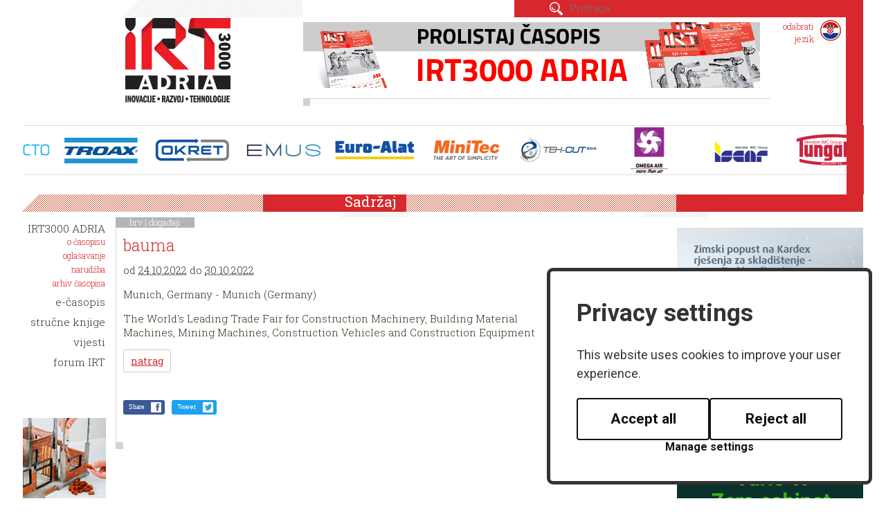

--- FILE ---
content_type: text/html; charset=UTF-8
request_url: https://irt3000.hr/hr/dogadzaji/2022-10-29/2022012115235252/bauma/
body_size: 8584
content:
<!DOCTYPE html>
<html lang="hr">
<head>		
	<title>događaji - hrv</title>

	<meta charset="UTF-8" />
	<meta name="description" content="IRT3000 ADRIA je jedini specijalizirani stručni časopis u Hrvatskoj, koji cjelovito i redovit obavještava svoje čitatelje o dostignućima i primjerima najbolje prakse u naprednih tehničkim i industrijskim granama. Naš cilj je poticati prijenos znanja i novih tehnologija u industriju s povezivanjem različitih segmenata uz zadržavanje bogatog multidisciplinarnog sadržaja." />
	<meta name="keywords" content="časopis IRT3000 ADRIA, stručni časopis, inovacije, razvoj, tehnologije, alatničarstvo, strojogradnja, nemetali, napredne tehnologije, proizvodnja, automatizacija, mehatronika, logistika, 3D print, spajanje, tehnologije materijala, održavanje, tehnička dijagnostika, industrija" />
	<meta name="copyright" content="Copyright Arctur, 2011. Vse pravice pridržane." />
	<meta name="author" content="Arctur d.o.o." />
	<meta name="viewport" content="width=device-width, initial-scale=1, maximum-scale=1, user-scalable=no" />
	<meta http-equiv="X-UA-Compatible" content="IE=edge" />
	
	<meta name="google-site-verification" content="PmEI1lScBV8RMpfiusBbxBBkDdSHCP5dwJwAGpgTWRA" />	
	<link rel="apple-touch-icon" sizes="152x152" href="/apple-touch-icon.png">
	<link rel="icon" type="image/png" href="/favicon-32x32.png" sizes="32x32">
	<link rel="icon" type="image/png" href="/favicon-16x16.png" sizes="16x16">
	<link rel="manifest" href="/manifest.json">
	<link rel="mask-icon" href="/safari-pinned-tab.svg" color="#D7282D">
	<meta name="theme-color" content="#ffffff">
	
	<link rel="stylesheet" type="text/css" href="/css/style.css?m=" />
	<link rel="stylesheet" type="text/css" href="/lib/fontawesome/font-awesome.min.css">
	<link href="https://fonts.googleapis.com/css?family=Lato&display=swap" rel="stylesheet">
	<!--[if IE 7]>
	<link rel="stylesheet" type="text/css" href="/css/ie7.css" />
	<![endif]-->
	<!--[if IE 8]>
	<link rel="stylesheet" type="text/css" href="/css/ie8.css" />
	<![endif]-->
	
	<link rel="alternate" type="application/rss+xml" href="/rss/rss.php" title="Novice" />
		
	<!--[if lt IE 9]>
	<script type="text/javascript" src="/lib/html5shiv/html5shiv-printshiv.min.js"></script>
	<![endif]-->
	<script type="text/javascript" src="/lib/jquery-1.12.0.min.js"></script>
	<script type="text/javascript" src="/lib/bootstrap/js/bootstrap.min.js"></script>
	<script type="text/javascript" src="/lib/bootstrap_validator/bootstrapvalidator.js"></script>
	<script type="text/javascript" src="/lib/jquery.autocomplete.js"></script>
	<script type="text/javascript" src="/lib/date.js"></script>
	<script type="text/javascript" src="/lib/jquery.datePicker.js"></script>
	<script type="text/javascript" src="/lib/owl-carousel/owl.carousel.min.js"></script>
	<script type="text/javascript" src="/lib/flickity/flickity.pkgd.min.js"></script>
	<script type="text/javascript" src="/lib/magnificPopup/jquery.magnific-popup.min.js"></script>
	<script type="text/javascript" src="/lib/slick/slick.min.js"></script>
	<script type="text/javascript" src="/js/form.validators.js"></script>
	<!-- <script type="text/javascript" src="https://ws.sharethis.com/button/buttons.js"></script> -->
	<!-- <script type="text/javascript">stLight.options({publisher: "4983d554-5bfb-48d4-85b2-13aa1cdc825d", doNotHash: false, doNotCopy: false, hashAddressBar: false});</script> -->
	<script type="text/javascript" src="/js/scripts.js?v22"></script>	

	<script type="text/javascript">
		var onloadCallback = function() {
			if ($('#recaptchaGoogle').length) {
				grecaptcha.render('recaptchaGoogle', {
				'sitekey' : '6LfPRWMUAAAAACgTVBX-rIqKYVI_jA2EWIzbt439',
				});
			}
		};
    </script>	
	<script src="https://www.recaptcha.net/recaptcha/api.js?onload=onloadCallback&hl=hr" async defer></script>

	<!-- Matomo -->
<script>
  var _paq = window._paq = window._paq || [];
  /* tracker methods like "setCustomDimension" should be called before "trackPageView" */
  _paq.push(["setDocumentTitle", document.domain + "/" + document.title]);
  _paq.push(["setCookieDomain", "*.irt3000.si"]);
  _paq.push(["disableCookies"]);
  _paq.push(['trackPageView']);
  _paq.push(['enableLinkTracking']);
  (function() {
    var u="//matomo.arctur.si/";
    _paq.push(['setTrackerUrl', u+'matomo.php']);
    _paq.push(['setSiteId', '21']);
    var d=document, g=d.createElement('script'), s=d.getElementsByTagName('script')[0];
    g.async=true; g.src=u+'matomo.js'; s.parentNode.insertBefore(g,s);
  })();
</script>
<noscript><p><img src="//matomo.arctur.si/matomo.php?idsite=21&amp;rec=1" style="border:0;" alt="" /></p></noscript>
<!-- End Matomo Code -->

</head>
	

<body id="body-content">
	<div id="container" class="group">
		<header class="col-xs-18 lng-hrv">
	<div class="containr-l1 col-xs-18 col-sm-6">
		<div class="hidden-print hidden-xs col-sm-6"></div>
		<div class="containr-l2 col-xs-18 col-sm-12">
			<h1 class="hrv"><a href="/hr/">IRT 3000</a></h1>
			<div id="menu-switcher" class="hidden-print">menu</div>
		</div>
	</div>
	<div id="lang-picker" class="hidden-print col-sm-2 col-sm-push-10">
		<ul>
			<li><span class="picker hidden-print hrv">odabrati<br />jezik</span>
				<ul>
					<li id="lang-eng"><a href="/en/"><span>english</span></a></li>
					<li id="lang-slo"><a href="/sl/"><span>slovenski</span></a></li>
					<li id="lang-hrv"><a href="/hr/"><span>hrvatski</span></a></li>
					<li id="lang-srp"><a href="/sr/"><span>srpski</span></a></li>
					<li class="arrow"></li>
				</ul>
			</li>
		</ul>
	</div>
	<div id="search-ad" class="col-xs-18 col-sm-10 col-sm-pull-2 hidden-print">
		<div id="search" class="col-xs-18">
			<form id="search-mini-form" name="search-mini-form" action="/hr/pretrazivac/" method="post">	<input class="input-submit" type="submit" value="Pronađi" />	<input type="text" name="search-field" id="input-search-mini" class="disableAutoComplete" value="" placeholder="Pretraga" />	<input type="hidden" name="_submit_check" value="1" /></form>		</div>
		<div id="jumbo-ad" class="col-xs-18">
			<ul class=" banners-container owl-theme" id="banners-top"><li><div class="banner-item top"><a data-href="https://issuu.com/irt3000/docs/irt3000_adria_73" href="https://www.irt3000.com/hr/issuu/&mode=redirect&bid=2022091309230929" target="_blank"><img class="banner" src="/mma/e-revija-660x95-hrv-2022-09.gif/2022091309225594/org?m=1663053775" alt="" /></a></div></li></ul>		</div>
	</div>

</header>
	<div id="mini-ads" class="col-xs-18 ">
		<div class="col-xs-18">
				<ul class=" main-carousel-left banners-container owl-theme" id="banners-left"><li><div class="banner-item left"><a data-href="https://www.htsgroup.com/en/" href="https://www.irt3000.com/hr/htsgroup/&mode=redirect&bid=2024080512064243" target="_blank"><img class="banner" src="/mma/logo-hts-cto-web.png/2024080512064063/org?m=1722852400" alt="" /></a></div></li><li><div class="banner-item left"><a data-href="https://www.troax.com/" href="https://www.irt3000.com/hr/troax/&mode=redirect&bid=2024021209184929" target="_blank"><img class="banner" src="/mma/logo-web-troax.png/2024021209184870/org?m=1707725928" alt="" /></a></div></li><li><div class="banner-item left"><a data-href="https://okret.hr/" href="https://www.irt3000.com/hr/okret/&mode=redirect&bid=2024021209170849" target="_blank"><img class="banner" src="/mma/logo-web-okret.png/2024021209170698/org?m=1707725826" alt="" /></a></div></li><li><div class="banner-item left"><a data-href="https://emus.hr/" href="https://www.irt3000.com/hr/emus/&mode=redirect&bid=2024013110484833" target="_blank"><img class="banner" src="/mma/logo-web-emus.png/2024013110484624/org?m=1706694526" alt="" /></a></div></li><li><div class="banner-item left"><a data-href="https://www.euro-alat.hr/" href="https://www.irt3000.com/hr/euro-alat/&mode=redirect&bid=2023072613420091" target="_blank"><img class="banner" src="/mma/euroalat-web.png/2023072714233911/org?m=1690460619" alt="" /></a></div></li><li><div class="banner-item left"><a data-href="https://www.minitec.hr/" href="https://www.irt3000.com/hr/minitec/&mode=redirect&bid=20161219140045622" target="_blank"><img class="banner" src="/mma/minitec-web-logo.png/2025071519111715/org?m=1752599477" alt="" /></a></div></li><li><div class="banner-item left"><a data-href="https://www.teh-cut.hr/" href="https://www.irt3000.com/hr/teh-cut/&mode=redirect&bid=2023010510314775" target="_blank"><img class="banner" src="/mma/tehcut-web.png/2023010510314580/org?m=1672911105" alt="" /></a></div></li><li><div class="banner-item left"><a data-href="https://www.omega-air.hr/" href="https://www.irt3000.com/hr/omega-air/&mode=redirect&bid=2022011405561951" target="_blank"><img class="banner" src="/mma/logo-omegaair-web.png/2023052312214127/org?m=1684837301" alt="" /></a></div></li><li><div class="banner-item left"><a data-href="https://www.iscar.hr/index.aspx/countryid/21/lang/hr" href="https://www.irt3000.com/hr/iscar/&mode=redirect&bid=20161219141702482" target="_blank"><img class="banner" src="/mma/iscar.png/2022011405525833/org?m=1642135978" alt="" /></a></div></li><li><div class="banner-item left"><a data-href="https://www.tungaloy.com/hr/" href="https://www.irt3000.com/hr/tungaloy/&mode=redirect&bid=2021012016241731" target="_blank"><img class="banner" src="/mma/tungaloy.png/2021012016241422/org?m=1611156254" alt="" /></a></div></li><li><div class="banner-item left"><a data-href="https://nomis.hr/" href="https://www.irt3000.com/hr/nomis/&mode=redirect&bid=20161219141225462" target="_blank"><img class="banner" src="/mma/nomis.png/2022011405551612/org?m=1642136116" alt="" /></a></div></li><li><div class="banner-item left"><a data-href="https://sw-machines.com/en/" href="https://www.irt3000.com/hr/sw-machines/&mode=redirect&bid=2025071519253719" target="_blank"><img class="banner" src="/mma/sw-machines-web-logo.png/2025071519205670/org?m=1752600056" alt="" /></a></div></li><li><div class="banner-item left"><a data-href="https://www.phorn.de/en/" href="https://www.irt3000.com/hr/phorn/&mode=redirect&bid=20161219141349712" target="_blank"><img class="banner" src="/mma/horn.png/2022011405515090/org?m=1642135911" alt="" /></a></div></li><li><div class="banner-item left"><a data-href="https://schunk.com/at/en" href="https://www.irt3000.com/hr/schunk/&mode=redirect&bid=20161219141324922" target="_blank"><img class="banner" src="/mma/schunk.png/2022011405580182/org?m=1642136281" alt="" /></a></div></li><li><div class="banner-item left"><a data-href="https://www.olma.si/hr/" href="https://www.irt3000.com/hr/olma/&mode=redirect&bid=20161219140622162" target="_blank"><img class="banner" src="/mma/olma.png/2022011405553749/org?m=1642136137" alt="" /></a></div></li><li><div class="banner-item left"><a data-href="https://tehnoprogres.hr/" href="https://www.irt3000.com/hr/tehnoprogres/&mode=redirect&bid=2017011314083544" target="_blank"><img class="banner" src="/mma/tehnoprogres.png/2022011405592271/org?m=1642136362" alt="" /></a></div></li><li><div class="banner-item left"><a data-href="https://www.bts-company.com/hr/" href="https://www.irt3000.com/hr/bts-company/&mode=redirect&bid=20161219135821992" target="_blank"><img class="banner" src="/mma/bts.png/2022011405502267/org?m=1642135822" alt="" /></a></div></li><li><div class="banner-item left"><a data-href="https://www.topomatika.hr/" href="https://www.irt3000.com/hr/topomatika/&mode=redirect&bid=20161219140338432" target="_blank"><img class="banner" src="/mma/topomatika.png/2022011406001400/org?m=1642136414" alt="" /></a></div></li><li><div class="banner-item left"><a data-href="https://www.arburg.com/en/" href="https://www.irt3000.com/hr/arburg/&mode=redirect&bid=20161219135642532" target="_blank"><img class="banner" src="/mma/arburg.png/2022011405495353/org?m=1642135793" alt="" /></a></div></li><li><div class="banner-item left"><a data-href="https://halder.si/" href="https://www.irt3000.com/hr/halder/&mode=redirect&bid=20161219140423052" target="_blank"><img class="banner" src="/mma/halder.png/2022011405512551/org?m=1642135885" alt="" /></a></div></li><li><div class="banner-item left"><a data-href="https://vist-cnc.com/" href="https://www.irt3000.com/hr/vist-cnc/&mode=redirect&bid=2020051511544958" target="_blank"><img class="banner" src="/mma/vist.png/2022011406015082/org?m=1642136510" alt="" /></a></div></li><li><div class="banner-item left"><a data-href="https://www.fanuc.eu/eu-en/" href="https://www.irt3000.com/hr/fanuc/&mode=redirect&bid=20161219135755872" target="_blank"><img class="banner" src="/mma/fanuc.png/2022011405510538/org?m=1642135865" alt="" /></a></div></li><li><div class="banner-item left"><a data-href="https://www.hstec.hr/" href="https://www.irt3000.com/hr/hstec/&mode=redirect&bid=20161219141511102" target="_blank"><img class="banner" src="/mma/logo-hstec-web.png/2022111812011524/org?m=1668769275" alt="" /></a></div></li><li><div class="banner-item left"><a data-href="https://new.abb.com/hr" href="https://www.irt3000.com/hr/new/&mode=redirect&bid=2017011314031106" target="_blank"><img class="banner" src="/mma/abb.png/2022011405493168/org?m=1642135771" alt="" /></a></div></li></ul>		</div>
	</div>		<div id="middle" class="col-xs-18">
			<div id="menu-col" class="col-xs-18 col-sm-2 hidden-print">
				<nav>
					<ul id="main-menu" class="hrv"><li data-str="str-18" id="count-0" class="menu-level1 menu-level1-has-children first"><a href="https://issuu.com/irt3000adria" target="_blank" class="menu-level1" title="IRT3000 ADRIA"><span class="menu-level1">IRT3000 ADRIA</span></a>
<ul class="menu-level2">
<li data-str="str-aboutMag" id="count-0" class="menu-level2 menu-level2-no-children first"><a href="/hr/irt3000-adria/o-casopisu/" class="menu-level2" title="o časopisu"><span class="menu-level2">o časopisu</span></a></li>
<li data-str="str-advertising" id="count-1" class="menu-level2 menu-level2-no-children"><a href="/hr/irt3000-adria/oglasavanje/" class="menu-level2" title="oglašavanje"><span class="menu-level2">oglašavanje</span></a></li>
<li data-str="str-magSubscr" id="count-2" class="menu-level2 menu-level2-no-children"><a href="/hr/irt-butik/casopis-irt3000/" class="menu-level2" title="narudžba"><span class="menu-level2">narudžba</span></a></li>
<li data-str="str-magArchive" id="count-3" class="menu-level2 menu-level2-no-children"><a href="https://issuu.com/irt3000adria" target="_blank" class="menu-level2" title="arhiv časopisa"><span class="menu-level2">arhiv časopisa</span></a></li>
<li data-str="str-announcement" id="count-4" class="menu-level2 menu-level2-no-children" style="display:none;"><a href="/hr/irt3000-adria/najava-novog-broja/" class="menu-level2" title="najava novog broja"><span class="menu-level2">najava novog broja</span></a></li>
</ul>
</li>
<li data-str="str-editors" id="count-1" class="menu-level1 menu-level1-no-children" style="display:none;"><a href="/hr/urednistvo_hr/" class="menu-level1" title="uredništvo"><span class="menu-level1">uredništvo</span></a></li>
<li data-str="str-7" id="count-2" class="menu-level1 menu-level1-no-children" style="display:none;"><a href="/hr/narudzba-casopisa-beta/" class="menu-level1" title="narudžba časopisa"><span class="menu-level1">narudžba časopisa</span></a></li>
<li data-str="str-currentIssue" id="count-3" class="menu-level1 menu-level1-no-children" style="display:none;"><a href="/hr/tekuce-godiste/" class="menu-level1" title="tekuće godište"><span class="menu-level1">tekuće godište</span></a></li>
<li data-str="str-11" id="count-4" class="menu-level1 menu-level1-no-children"><a href="https://emagazine.irt3000.com/hrv/" target="_blank" class="menu-level1" title="e-časopis"><span class="menu-level1">e-časopis</span></a></li>
<li data-str="str-3" id="count-5" class="menu-level1 menu-level1-no-children"><a href="/hr/irt-butik/strucna-literatura/" class="menu-level1" title="stručne knjige"><span class="menu-level1">stručne knjige</span></a></li>
<li data-str="str-nwsList" id="count-6" class="menu-level1 menu-level1-no-children"><a href="/hr/vijesti/" class="menu-level1" title="vijesti"><span class="menu-level1">vijesti</span></a></li>
<li data-str="str-srch" id="count-7" class="menu-level1 menu-level1-no-children" style="display:none;"><a href="/hr/pretrazivac/" class="menu-level1" title="pretraživač"><span class="menu-level1">pretraživač</span></a></li>
<li data-str="str-evnt" id="count-8" class="menu-level1 menu-level1-open menu-level1-no-children" style="display:none;"><a href="/hr/dogadzaji/" class="menu-level1" title="događaji"><span class="menu-level1">događaji</span></a></li>
<li data-str="str-bookUB" id="count-9" class="menu-level1 menu-level1-no-children" style="display:none;"><a href="/hr/knjiga-umjetnost-injekcijskog-presanja/" class="menu-level1" title="Knjiga Umjetnost injekcijskog prešanja"><span class="menu-level1">Knjiga Umjetnost injekcijskog prešanja</span></a></li>
<li data-str="str-cycJersey" id="count-10" class="menu-level1 menu-level1-no-children" style="display:none;"><a href="/hr/kolesarski-dres/" class="menu-level1" title="Kolesarski dres"><span class="menu-level1">Kolesarski dres</span></a></li>
<li data-str="str-vidCnt" id="count-11" class="menu-level1 menu-level1-no-children" style="display:none;"><a href="/hr/video-sadrzaji/" class="menu-level1" title="Video sadržaji"><span class="menu-level1">Video sadržaji</span></a></li>
<li data-str="str-map" id="count-12" class="menu-level1 menu-level1-no-children" style="display:none;"><a href="/hr/karta/" class="menu-level1" title="karta"><span class="menu-level1">karta</span></a></li>
<li data-str="str-1" id="count-13" class="menu-level1 menu-level1-no-children" style="display:none;"><a href="/hr/logotip-irt/" class="menu-level1" title="logotip IRT"><span class="menu-level1">logotip IRT</span></a></li>
<li data-str="str-bcard" id="count-14" class="menu-level1 menu-level1-no-children" style="display:none;"><a href="#" class="menu-level1"><span class="menu-level1">Business card</span></a></li>
<li data-str="str-6" id="count-15" class="menu-level1 menu-level1-no-children" style="display:none;"><a href="#" class="menu-level1"><span class="menu-level1">ogledni primjerak</span></a></li>
<li data-str="str-9" id="count-16" class="menu-level1 menu-level1-no-children" style="display:none;"><a href="/hr/pravilnik-o-cuvanju-licnih-podataka/" class="menu-level1" title="Pravilnik o čuvanju ličnih podataka"><span class="menu-level1">Pravilnik o čuvanju ličnih podataka</span></a></li>
<li data-str="str-shp" id="count-17" class="menu-level1 menu-level1-no-children" style="display:none;"><a href="/hr/irt-butik/" class="menu-level1" title="IRT butik"><span class="menu-level1">IRT butik</span></a></li>
<li data-str="str-15" id="count-18" class="menu-level1 menu-level1-no-children" style="display:none;"><a href="#" class="menu-level1"><span class="menu-level1">EIT HUB natečaj</span></a></li>
<li data-str="str-16" id="count-19" class="menu-level1 menu-level1-no-children" style="display:none;"><a href="#" class="menu-level1"><span class="menu-level1">Javno povabilo</span></a></li>
<li data-str="str-19" id="count-20" class="menu-level1 menu-level1-no-children"><a href="https://forum-irt.si/hr/" target="_blank" class="menu-level1" title="forum IRT"><span class="menu-level1">forum IRT</span></a></li>
<li data-str="str-gdpr" id="count-21" class="menu-level1 menu-level1-no-children" style="display:none;"><a href="#" class="menu-level1"><span class="menu-level1">Odredbe i uvjeti</span></a></li>
<li data-str="str-9999" id="count-22" class="menu-level1 menu-level1-no-children" style="display:none;"><a href="/hr/kolofon/" class="menu-level1" title="kolofon"><span class="menu-level1">kolofon</span></a></li>
</ul>				</nav>
				<ul class="hidden-xs banners-container owl-theme" id="banners-left_top"><li><div class="banner-item left_top"><a data-href="http://www.progradnja.hr/" href="https://www.irt3000.com/hr/progradnja/&mode=redirect&bid=2019121208211902" target="_blank"><img class="banner" src="/mma/Banner-Gradnja.gif/2019121208211098/org?m=1576135270" alt="" /></a></div></li></ul>				<!--  -->
				<ul class="hidden-xs banners-container owl-theme" id="banners-right_loop"><li><div class="banner-item right_loop"><a data-href="https://www.vdwf.de/en/the-vdwf/sweet-associations.html" href="https://www.irt3000.com/hr/vdwf/&mode=redirect&bid=2021022510454397" target="_blank"><img class="banner" src="/mma/vdwf-169x169-eng-2021-02.png/2021022510453721/org?m=1614246337" alt="" /></a></div></li></ul>				<ul class="hidden-xs left banners-container banners-extra" id="banners-extra-v1">
						<li class="standing carousel-cell">
							<div class="banner-item">
								<!--<a href="http://www.istma-europe.com/" target="_blank">-->
								<a href="https://www.irt3000.com/hr/istma/&mode=redirect" target="_blank">
									<img class="banner" src="/images/istma-partner.png" alt="">
								</a>
							</div>
						</li></ul>			</div>
				
			<main class="col-xs-18 col-sm-12 col-md-12 col-lg-10 container-padding">
			<div id="cart">
				<div id="cart-wrapper">
					<div style="display:none" id="module-shopping-cart"></div>				</div>
			</div>
				<h2>Sadržaj</h2>
				<div id="breadcrumbs">hrv | <a href="/hr/dogadzaji/" title="događaji">događaji</a></div>				<article>
					<h1>bauma</h1>
					<div class="event"><span class="hidden summary">bauma</span><p>od <abbr class="dtstart" title="2022-10-24">24.10.2022</abbr> do <abbr class="dtend" title="2022-10-31">30.10.2022</abbr></p><p class="location">Munich, Germany - Munich (Germany)</p><div class="description"><p>The World&#39;s Leading Trade Fair for Construction Machinery, Building Material Machines, Mining Machines, Construction Vehicles and Construction Equipment</p></div></div><div id="back-to-list"><a class="btn btn-default btn-sm" role="button"  href="/hr/dogadzaji/" id="back-to">natrag</a></div>					<div id="social" class="group">
					<div class="fb-share-button fb-like" data-href="http://www.irt3000.si" data-layout="button_count" data-size="small" data-mobile-iframe="true"><a class="fb-xfbml-parse-ignore" target="_blank" href="https://www.facebook.com/sharer/sharer.php?u=http://www.irt3000.si/hr/dogadzaji/2022-10-29/2022012115235252/bauma/&amp;src=sdkpreparse">Share</a></div>
					<!--<div class="google-plus"><div class="g-plus" data-action="share" data-annotation="none" data-height="24" data-href="http://www.irt3000.si/hr/dogadzaji/2022-10-29/2022012115235252/bauma/"></div></div>-->
					<div class="tweet"><a class="twitter-share-button" target="_blank" href="https://twitter.com/share" data-size="large" data-text="irt3000" data-url="https://dev.twitter.com/web/tweet-button" data-hashtags="irt3000"   data-via="twitterdev"  data-related="twitterapi,twitter">Tweet</a></div>					
						<!--<span class='st_facebook_hcount' displayText='Facebook'></span>
						<span class='st_fblike_hcount' displayText='Facebook Like'></span>
						<span class='st_twitter_hcount' displayText='Tweet'></span>-->
					</div>
					<div class="dot"></div>
				</article>
			</main>
			<div class="hidden-md col-lg-2 hidden-print"></div>
			<aside class="col-xs-18 col-sm-4 hidden-print">
				<div id="banners-right-container" class="col-xs-18"><h2>&nbsp;</h2><ul class=" main-carousel-right banners-container owl-theme" id="banners-right"><li><div class="banner-item right"><a data-href="https://info.kardex.com/sl/ppc/general/easy-space-2025/kr/ceeu?utm_source=irt3000si&amp;utm_medium=banner&amp;utm_campaign=monitorsi_2026" href="https://www.irt3000.com/hr/info/&mode=redirect&bid=2026011910273474" target="_blank"><img class="banner" src="/mma/kardex-bener-269x269-hrv.png/2026012013112810/org?m=1768911088" alt="" /></a></div></li><li><div class="banner-item right"><a data-href="https://www.murrelektronik.com/highlights/vario-x/?utm_source=banner&amp;utm_medium=irt&amp;utm_campaign=variox" href="https://www.irt3000.com/hr/murrelektronik/&mode=redirect&bid=2025052913323169" target="_blank"><img class="banner" src="/mma/Banner_Vario-X_269x269_Zero_cabinet_28.10.2025-onwards.png/2025102807222054/org?m=1761632540" alt="" /></a></div></li><li><div class="banner-item right"><a data-href="https://www.hoffmann-group.com/SI/sl/hsi/?utm_medium=display&amp;utm_source=web_banner_IRT&amp;utm_campaign=Logo_gif" href="https://www.irt3000.com/hr/hoffmann-group/&mode=redirect&bid=2023011609210487" target="_blank"><img class="banner" src="/mma/GIF_logo_2024.gif/2024011017170294/org?m=1704903422" alt="" /></a></div></li><li><div class="banner-item right"><a data-href="https://nlx.dmgmori.com?utm_source=magazine_intemetal&amp;utm_medium=paid_press&amp;utm_campaign=product-2025-nlx-2500_iso_pt&amp;utm_content=banner" href="https://www.irt3000.com/hr/nlx/&mode=redirect&bid=2024040209210446" target="_blank"><img class="banner" src="/mma/DMG_MORI_07.10.2025_onwards_Banner_2025_269x269_MX_NLX_2500.jpg/2025100707440117/org?m=1759815841" alt="" /></a></div></li><li><div class="banner-item right"><a data-href="https://ce-sejem.si/sejmi/mednarodni-industrijski-sejem/" href="https://www.irt3000.com/hr/ce-sejem/&mode=redirect&bid=2025112513082897" target="_blank"><img class="banner" src="/mma/MIS-269x269px-HR.png/2025112513082619/org?m=1764072506" alt="" /></a></div></li></li></ul></div>
				<!-- <section id="latest-mags" class="col-xs-18">
					<h2 class="hidden-xs"></h2>
					<div class="content group">
												<div class="dot"></div>
					</div>
				</section> -->
				<section id="events" class="col-xs-18">
					<h2 class="hidden-xs">događanje</h2>
					<div class="content group">
						<div id="calendar-response" class="evnt_hrv"><span id="calendar-month-switcher"><a id="cal-prev-month" class="c-m-s-20229" href="#" title="Sep">&lt;Sep</a> <span>Listopad 2022</span> <a id="cal-next-month" class="c-m-s-202211" href="#" title="Nov">Nov&gt;</a></span><table id="calendar-table"><thead>
			<tr>
				<th>pon</th>
				<th>uto</th>
				<th>sri</th>
				<th>čet</th>
				<th>pet</th>
				<th>sub</th>
				<th>ned</th>
			</tr>
		</thead>
		<tbody>
		<tr><td class="day-empty">&nbsp;</td><td class="day-empty">&nbsp;</td><td class="day-empty">&nbsp;</td><td class="day-empty">&nbsp;</td><td class="day-empty">&nbsp;</td><td class="day-existing " id="ct-day-2022-10-01">1</td><td class="day-existing " id="ct-day-2022-10-02">2</td></tr><tr><td class="day-existing  day-event cat-2016090711181879" id="ct-day-2022-10-03"><a href="/hr/dogadzaji/2022-10-03/imt/" title="-BATIMAT&#013;-IMT&#013;" class="cal-default day-event cat-2016090711181879">3</a></td><td class="day-existing  day-event cat-2016090711181879" id="ct-day-2022-10-04"><a href="/hr/dogadzaji/2022-10-04/vision/" title="-BATIMAT&#013;-IMT&#013;-VISION&#013;" class="cal-default day-event cat-2016090711181879">4</a></td><td class="day-existing  day-event cat-2016090711181879" id="ct-day-2022-10-05"><a href="/hr/dogadzaji/2022-10-05/automation_electronics_zürich/" title="-BATIMAT&#013;-IMT&#013;-VISION&#013;-automation &amp; electronics Zürich&#013;" class="cal-default day-event cat-2016090711181879">5</a></td><td class="day-existing  day-event cat-2016090711181879" id="ct-day-2022-10-06"><a href="/hr/dogadzaji/2022-10-06/automation_electronics_zürich/" title="-BATIMAT&#013;-IMT&#013;-VISION&#013;-automation &amp; electronics Zürich&#013;" class="cal-default day-event cat-2016090711181879">6</a></td><td class="day-existing  day-event cat-2016090711181879" id="ct-day-2022-10-07"><a href="/hr/dogadzaji/2022-10-07/2022012115035024/imt/" title="-IMT&#013;" class="cal-default day-event cat-2016090711181879">7</a></td><td class="day-existing " id="ct-day-2022-10-08">8</td><td class="day-existing " id="ct-day-2022-10-09">9</td></tr><tr><td class="day-existing " id="ct-day-2022-10-10">10</td><td class="day-existing  day-event cat-2016090711181879" id="ct-day-2022-10-11"><a href="/hr/dogadzaji/2022-10-11/meteorological_technology_world_expo/" title="-parts2clean&#013;-Meteorological Technology World Expo&#013;" class="cal-default day-event cat-2016090711181879">11</a></td><td class="day-existing  day-event cat-2016090711181879" id="ct-day-2022-10-12"><a href="/hr/dogadzaji/2022-10-12/bimu_/" title="-parts2clean&#013;-Meteorological Technology World Expo&#013;-BI-MU &#013;" class="cal-default day-event cat-2016090711181879">12</a></td><td class="day-existing  day-event cat-2016090711181879" id="ct-day-2022-10-13"><a href="/hr/dogadzaji/2022-10-13/bimu_/" title="-parts2clean&#013;-Meteorological Technology World Expo&#013;-BI-MU &#013;" class="cal-default day-event cat-2016090711181879">13</a></td><td class="day-existing  day-event cat-2016090711181879" id="ct-day-2022-10-14"><a href="/hr/dogadzaji/2022-10-14/2022012115213908/bimu_/" title="-BI-MU &#013;" class="cal-default day-event cat-2016090711181879">14</a></td><td class="day-existing  day-event cat-2016090711181879" id="ct-day-2022-10-15"><a href="/hr/dogadzaji/2022-10-15/2022012115213908/bimu_/" title="-BI-MU &#013;" class="cal-default day-event cat-2016090711181879">15</a></td><td class="day-existing " id="ct-day-2022-10-16">16</td></tr><tr><td class="day-existing " id="ct-day-2022-10-17">17</td><td class="day-existing " id="ct-day-2022-10-18">18</td><td class="day-existing  day-event cat-2016090711181879" id="ct-day-2022-10-19"><a href="/hr/dogadzaji/2022-10-19/2022012115223691/k/" title="-K&#013;" class="cal-default day-event cat-2016090711181879">19</a></td><td class="day-existing  day-event cat-2016090711181879" id="ct-day-2022-10-20"><a href="/hr/dogadzaji/2022-10-20/2022012115223691/k/" title="-K&#013;" class="cal-default day-event cat-2016090711181879">20</a></td><td class="day-existing  day-event cat-2016090711181879" id="ct-day-2022-10-21"><a href="/hr/dogadzaji/2022-10-21/2022012115223691/k/" title="-K&#013;" class="cal-default day-event cat-2016090711181879">21</a></td><td class="day-existing  day-event cat-2016090711181879" id="ct-day-2022-10-22"><a href="/hr/dogadzaji/2022-10-22/2022012115223691/k/" title="-K&#013;" class="cal-default day-event cat-2016090711181879">22</a></td><td class="day-existing  day-event cat-2016090711181879" id="ct-day-2022-10-23"><a href="/hr/dogadzaji/2022-10-23/2022012115223691/k/" title="-K&#013;" class="cal-default day-event cat-2016090711181879">23</a></td></tr><tr><td class="day-existing  day-event cat-2016090711181879" id="ct-day-2022-10-24"><a href="/hr/dogadzaji/2022-10-24/bauma/" title="-K&#013;-bauma&#013;" class="cal-default day-event cat-2016090711181879">24</a></td><td class="day-existing  day-event cat-2016090711181879" id="ct-day-2022-10-25"><a href="/hr/dogadzaji/2022-10-25/euroblech/" title="-K&#013;-bauma&#013;-EuroBLECH&#013;" class="cal-default day-event cat-2016090711181879">25</a></td><td class="day-existing  day-event cat-2016090711181879" id="ct-day-2022-10-26"><a href="/hr/dogadzaji/2022-10-26/euroblech/" title="-K&#013;-bauma&#013;-EuroBLECH&#013;" class="cal-default day-event cat-2016090711181879">26</a></td><td class="day-existing  day-event cat-2016090711181879" id="ct-day-2022-10-27"><a href="/hr/dogadzaji/2022-10-27/euroblech/" title="-bauma&#013;-EuroBLECH&#013;" class="cal-default day-event cat-2016090711181879">27</a></td><td class="day-existing  day-event cat-2016090711181879" id="ct-day-2022-10-28"><a href="/hr/dogadzaji/2022-10-28/euroblech/" title="-bauma&#013;-EuroBLECH&#013;" class="cal-default day-event cat-2016090711181879">28</a></td><td class="day-existing  day-event cat-2016090711181879" id="ct-day-2022-10-29"><a href="/hr/dogadzaji/2022-10-29/2022012115235252/bauma/" title="-bauma&#013;" class="cal-default day-event cat-2016090711181879">29</a></td><td class="day-existing  day-event cat-2016090711181879" id="ct-day-2022-10-30"><a href="/hr/dogadzaji/2022-10-30/2022012115235252/bauma/" title="-bauma&#013;" class="cal-default day-event cat-2016090711181879">30</a></td></tr><tr><td class="day-existing " id="ct-day-2022-10-31">31</td><td class="day-empty">&nbsp;</td><td class="day-empty">&nbsp;</td><td class="day-empty">&nbsp;</td><td class="day-empty">&nbsp;</td><td class="day-empty">&nbsp;</td><td class="day-empty">&nbsp;</td></tr></tbody></table></div><ul id="calendar-legend">	<li><span>LEGENDA:</span>		<ul>			<li>događaji<span id="legend-events"></span></li>			<li>sajmi<span id="legend-exhibitions"></span></li>		</ul>	</li></ul>						<div id="events-list"><p>Nema aktualnih događanja.</p><a class="more" href="/hr/dogadzaji/">pogledaj sve događaje</a></div>						<div class="dot"></div>
					</div>
				<!-- </section>				
								<section id="books" class="col-xs-18">
					<h2 class=""></h2>
									</section>
				 -->
			</aside>
			<div class="col-xs-18 container-padding">
				
				<ul class="visible-xs-block mobile-view banners-container owl-theme" id="banners-left_top"><li><div class="banner-item left_top"><a data-href="http://www.progradnja.hr/" href="https://www.irt3000.com/hr/progradnja/&mode=redirect&bid=2019121208211902" target="_blank"><img class="banner" src="/mma/Banner-Gradnja.gif/2019121208211098/org?m=1576135270" alt="" /></a></div></li></ul>				<!--  -->
				<ul class="visible-xs-block mobile-view banners-container owl-theme" id="banners-right_loop"><li><div class="banner-item right_loop"><a data-href="https://www.vdwf.de/en/the-vdwf/sweet-associations.html" href="https://www.irt3000.com/hr/vdwf/&mode=redirect&bid=2021022510454397" target="_blank"><img class="banner" src="/mma/vdwf-169x169-eng-2021-02.png/2021022510453721/org?m=1614246337" alt="" /></a></div></li></ul>				<ul class="visible-xs-block mobile-view left banners-container banners-extra" id="banners-extra-v2">
						<li class="standing carousel-cell">
							<div class="banner-item">
								<!--<a href="http://www.istma-europe.com/" target="_blank">-->
								<a href="https://www.irt3000.com/hr/istma/&mode=redirect" target="_blank">
									<img class="banner" src="/images/istma-partner.png" alt="">
								</a>
							</div>
						</li></ul>			</div>			
		</div>
			<script type="text/javascript" src="https://app.mailerlite.com/data/webforms/199169/c9h8b7.js?v13"></script>
	<footer class="col-xs-18">
	<div id="contact" class="sets-height col-xs-18 col-sm-6">
		<h2>Nakladnik</h2>
		<p>PROFIDTP, d. o. o.<br /> Ulica Ivice Sudnika 7<br /> 10430 Samobor<br /> Hrvatska</p> <p>OIB: 55579522185<br /> Matični broj: 02244942<br /> Bank: Raiffeisen Bank Austria d.d., Petrinjska 59, 10000 Zagreb, Hrvatska<br /> SWIFT: RZBHHR2X<br /> Broj računa: HR68 2484008 1104258668</p>	</div>
	<div id="editorial" class="sets-height col-xs-18 col-sm-6 hidden-print">
		<h2>Uredništvo</h2>
		<p>PROFIDTP d.o.o.<br /> IRT3000 ADRIA<br /> Ulica Lavoslava Ružičke 1<br /> 10000 Zagreb<br /> Hrvatska</p> <p>M: &nbsp; +385 (0)98 409 690<br /> E-po&scaron;ta: <script type="text/javascript">mDec('xuhgqlvwyrCluw63331frp', 'xuhgqlvwyrCluw63331frp', '', '');</script></p> <p>&nbsp;</p>		
					<a href="/hr/karta/"><img src="/images/backgrounds/map-irt-hr.jpg" alt="" /></a>		
			</div>
	<div id="other" class="sets-height col-xs-18 col-sm-6 hidden-print">
		<div id="video-content" class="col-xs-18 col-sm-18">
			<h2>Video sadržaji</h2>
			<div class="containr">	<p class="youtube"><i class="fa fa-youtube-play" aria-hidden="true"></i> <a href="https://www.youtube.com/channel/UCaOcqB97MBqtoFORtADlDgQ/videos" target="_blank">IRT 3000 Youtube</a></p></div>		</div>
					<div id="products" class="col-xs-18 col-sm-18">
					<h2></h2>
			<!-- <div class="col-xs-9 col-sm-18 col-sm-14">
				<p class="shop-button">
					<a href="" target="_blank">
						<img src="/images/backgrounds/bener-butik-269x150-hrv.png" />
					</a>
				</p>
			</div> -->
		</div>
		
	</div>
	<div id="footer-deco-frame" class="hidden-print">
		<div id="footer-top-deco-ribbon"></div>
		<div id="footer-top-deco-bar"></div>
	</div>
</footer>
<div id="colophon" class="hidden-print">
	<a href="/hr/kolofon/">ar&copy;tur 2021</a>
</div>

<script type="text/javascript" src="https://cookie.web.arctur.si/cookies/cookieconsent.js" id="cookiejs" data-link="#C43C34" data-button="#C43C34" data-buttontext="#FFFFFF" data-buttonhover="#882924" data-buttonborder="none" data-privacylink="/hr/odredbe-i-uvjeti/" data-displaybutton="yes" data-forceconsent="false"></script>	</div>
	<!-- Google tag (gtag.js) -->
<script  type="text/plain" data-cookiecategory="analytics" async src="https://www.googletagmanager.com/gtag/js?id=G-JJEVCH5900"></script>
<script  type="text/plain" data-cookiecategory="analytics">
  window.dataLayer = window.dataLayer || [];
  function gtag(){dataLayer.push(arguments);}
  gtag('js', new Date());

  gtag('config', 'G-JJEVCH5900');
</script></body>
</html>